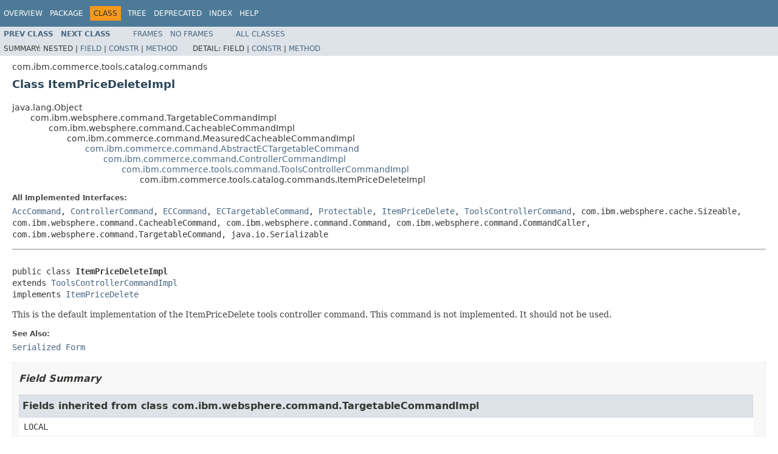

--- FILE ---
content_type: text/html
request_url: https://help.hcl-software.com/commerce/9.1.0/api/com/ibm/commerce/tools/catalog/commands/ItemPriceDeleteImpl.html
body_size: 4000
content:
<!DOCTYPE HTML PUBLIC "-//W3C//DTD HTML 4.01 Transitional//EN" "http://www.w3.org/TR/html4/loose.dtd">
<!-- NewPage -->
<html lang="en">
<head>
<!-- Generated by javadoc (1.8.0) on Tue Dec 05 08:35:06 EST 2017 -->
<meta http-equiv="Content-Type" content="text/html; charset=cp1252">
<title>ItemPriceDeleteImpl</title>
<meta name="date" content="2017-12-05">
<link rel="stylesheet" type="text/css" href="../../../../../../stylesheet.css" title="Style">
<script type="text/javascript" src="../../../../../../script.js"></script>
</head>
<body>
<script type="text/javascript"><!--
    try {
        if (location.href.indexOf('is-external=true') == -1) {
            parent.document.title="ItemPriceDeleteImpl";
        }
    }
    catch(err) {
    }
//-->
var methods = {"i0":10,"i1":10,"i2":10,"i3":10};
var tabs = {65535:["t0","All Methods"],2:["t2","Instance Methods"],8:["t4","Concrete Methods"]};
var altColor = "altColor";
var rowColor = "rowColor";
var tableTab = "tableTab";
var activeTableTab = "activeTableTab";
</script>
<noscript>
<div>JavaScript is disabled on your browser.</div>
</noscript>
<!-- ========= START OF TOP NAVBAR ======= -->
<div role="navigation" title ="TOP_Navigation" aria-label ="Top Navigation Bar"/>
<div class="topNav"><a name="navbar.top">
<!--   -->
</a>
<div class="skipNav"><a href="#skip.navbar.top" title="Skip navigation links">Skip navigation links</a></div>
<a name="navbar.top.firstrow">
<!--   -->
</a>
<ul class="navList" title="Navigation">
<li><a href="../../../../../../overview-summary.html">Overview</a></li>
<li><a href="package-summary.html">Package</a></li>
<li class="navBarCell1Rev">Class</li>
<li><a href="package-tree.html">Tree</a></li>
<li><a href="../../../../../../deprecated-list.html">Deprecated</a></li>
<li><a href="../../../../../../index-files/index-A.html">Index</a></li>
<li><a href="../../../../../../help-doc.html">Help</a></li>
</ul>
</div>
<div class="subNav">
<ul class="navList">
<li><a href="../../../../../../com/ibm/commerce/tools/catalog/commands/ItemPriceDelete.html" title="interface in com.ibm.commerce.tools.catalog.commands"><span class="typeNameLink">Prev&nbsp;Class</span></a></li>
<li><a href="../../../../../../com/ibm/commerce/tools/catalog/commands/ItemUpdate.html" title="interface in com.ibm.commerce.tools.catalog.commands"><span class="typeNameLink">Next&nbsp;Class</span></a></li>
</ul>
<ul class="navList">
<li><a href="../../../../../../index.html?com/ibm/commerce/tools/catalog/commands/ItemPriceDeleteImpl.html" target="_top">Frames</a></li>
<li><a href="ItemPriceDeleteImpl.html" target="_top">No&nbsp;Frames</a></li>
</ul>
<ul class="navList" id="allclasses_navbar_top">
<li><a href="../../../../../../allclasses-noframe.html">All&nbsp;Classes</a></li>
</ul>
<div>
<script type="text/javascript"><!--
  allClassesLink = document.getElementById("allclasses_navbar_top");
  if(window==top) {
    allClassesLink.style.display = "block";
  }
  else {
    allClassesLink.style.display = "none";
  }
  //-->
</script>
</div>
<div>
<ul class="subNavList">
<li>Summary:&nbsp;</li>
<li>Nested&nbsp;|&nbsp;</li>
<li><a href="#fields.inherited.from.class.com.ibm.websphere.command.TargetableCommandImpl">Field</a>&nbsp;|&nbsp;</li>
<li><a href="#constructor.summary">Constr</a>&nbsp;|&nbsp;</li>
<li><a href="#method.summary">Method</a></li>
</ul>
<ul class="subNavList">
<li>Detail:&nbsp;</li>
<li>Field&nbsp;|&nbsp;</li>
<li><a href="#constructor.detail">Constr</a>&nbsp;|&nbsp;</li>
<li><a href="#method.detail">Method</a></li>
</ul>
</div>
<a name="skip.navbar.top">
<!--   -->
</a></div>
<!-- ========= END OF TOP NAVBAR ========= -->
<!-- ======== START OF CLASS DATA ======== -->
<div role="main" title ="ItemPriceDeleteImpl" aria-labelledby ="Header1"/>
<div class="header">
<div class="subTitle">com.ibm.commerce.tools.catalog.commands</div>
<h2 title="Class ItemPriceDeleteImpl" class="title" id="Header1">Class ItemPriceDeleteImpl</h2>
</div>
<div class="contentContainer">
<ul class="inheritance">
<li>java.lang.Object</li>
<li>
<ul class="inheritance">
<li>com.ibm.websphere.command.TargetableCommandImpl</li>
<li>
<ul class="inheritance">
<li>com.ibm.websphere.command.CacheableCommandImpl</li>
<li>
<ul class="inheritance">
<li>com.ibm.commerce.command.MeasuredCacheableCommandImpl</li>
<li>
<ul class="inheritance">
<li><a href="../../../../../../com/ibm/commerce/command/AbstractECTargetableCommand.html" title="class in com.ibm.commerce.command">com.ibm.commerce.command.AbstractECTargetableCommand</a></li>
<li>
<ul class="inheritance">
<li><a href="../../../../../../com/ibm/commerce/command/ControllerCommandImpl.html" title="class in com.ibm.commerce.command">com.ibm.commerce.command.ControllerCommandImpl</a></li>
<li>
<ul class="inheritance">
<li><a href="../../../../../../com/ibm/commerce/tools/command/ToolsControllerCommandImpl.html" title="class in com.ibm.commerce.tools.command">com.ibm.commerce.tools.command.ToolsControllerCommandImpl</a></li>
<li>
<ul class="inheritance">
<li>com.ibm.commerce.tools.catalog.commands.ItemPriceDeleteImpl</li>
</ul>
</li>
</ul>
</li>
</ul>
</li>
</ul>
</li>
</ul>
</li>
</ul>
</li>
</ul>
</li>
</ul>
<div class="description">
<ul class="blockList">
<li class="blockList">
<dl>
<dt>All Implemented Interfaces:</dt>
<dd><a href="../../../../../../com/ibm/commerce/command/AccCommand.html" title="interface in com.ibm.commerce.command">AccCommand</a>, <a href="../../../../../../com/ibm/commerce/command/ControllerCommand.html" title="interface in com.ibm.commerce.command">ControllerCommand</a>, <a href="../../../../../../com/ibm/commerce/command/ECCommand.html" title="interface in com.ibm.commerce.command">ECCommand</a>, <a href="../../../../../../com/ibm/commerce/command/ECTargetableCommand.html" title="interface in com.ibm.commerce.command">ECTargetableCommand</a>, <a href="../../../../../../com/ibm/commerce/security/Protectable.html" title="interface in com.ibm.commerce.security">Protectable</a>, <a href="../../../../../../com/ibm/commerce/tools/catalog/commands/ItemPriceDelete.html" title="interface in com.ibm.commerce.tools.catalog.commands">ItemPriceDelete</a>, <a href="../../../../../../com/ibm/commerce/tools/command/ToolsControllerCommand.html" title="interface in com.ibm.commerce.tools.command">ToolsControllerCommand</a>, com.ibm.websphere.cache.Sizeable, com.ibm.websphere.command.CacheableCommand, com.ibm.websphere.command.Command, com.ibm.websphere.command.CommandCaller, com.ibm.websphere.command.TargetableCommand, java.io.Serializable</dd>
</dl>
<hr>
<br>
<pre>public class <span class="typeNameLabel">ItemPriceDeleteImpl</span>
extends <a href="../../../../../../com/ibm/commerce/tools/command/ToolsControllerCommandImpl.html" title="class in com.ibm.commerce.tools.command">ToolsControllerCommandImpl</a>
implements <a href="../../../../../../com/ibm/commerce/tools/catalog/commands/ItemPriceDelete.html" title="interface in com.ibm.commerce.tools.catalog.commands">ItemPriceDelete</a></pre>
<div class="block">This is the default implementation of the ItemPriceDelete tools controller command.
 This command is not implemented.  It should not be used.</div>
<dl>
<dt><span class="seeLabel">See Also:</span></dt>
<dd><a href="../../../../../../serialized-form.html#com.ibm.commerce.tools.catalog.commands.ItemPriceDeleteImpl">Serialized Form</a></dd>
</dl>
</li>
</ul>
</div>
<div class="summary">
<ul class="blockList">
<li class="blockList">
<!-- =========== FIELD SUMMARY =========== -->
<ul class="blockList">
<li class="blockList"><a name="field.summary">
<!--   -->
</a>
<h3>Field Summary</h3>
<ul class="blockList">
<li class="blockList"><a name="fields.inherited.from.class.com.ibm.websphere.command.TargetableCommandImpl">
<!--   -->
</a>
<h3>Fields inherited from class&nbsp;com.ibm.websphere.command.TargetableCommandImpl</h3>
<code>LOCAL</code></li>
</ul>
<ul class="blockList">
<li class="blockList"><a name="fields.inherited.from.class.com.ibm.commerce.tools.catalog.commands.ItemPriceDelete">
<!--   -->
</a>
<h3>Fields inherited from interface&nbsp;com.ibm.commerce.tools.catalog.commands.<a href="../../../../../../com/ibm/commerce/tools/catalog/commands/ItemPriceDelete.html" title="interface in com.ibm.commerce.tools.catalog.commands">ItemPriceDelete</a></h3>
<code><a href="../../../../../../com/ibm/commerce/tools/catalog/commands/ItemPriceDelete.html#defaultCommandClassName">defaultCommandClassName</a>, <a href="../../../../../../com/ibm/commerce/tools/catalog/commands/ItemPriceDelete.html#NAME">NAME</a></code></li>
</ul>
<ul class="blockList">
<li class="blockList"><a name="fields.inherited.from.class.com.ibm.websphere.command.Command">
<!--   -->
</a>
<h3>Fields inherited from interface&nbsp;com.ibm.websphere.command.Command</h3>
<code>serialVersionUID</code></li>
</ul>
<ul class="blockList">
<li class="blockList"><a name="fields.inherited.from.class.com.ibm.commerce.tools.command.ToolsControllerCommand">
<!--   -->
</a>
<h3>Fields inherited from interface&nbsp;com.ibm.commerce.tools.command.<a href="../../../../../../com/ibm/commerce/tools/command/ToolsControllerCommand.html" title="interface in com.ibm.commerce.tools.command">ToolsControllerCommand</a></h3>
<code><a href="../../../../../../com/ibm/commerce/tools/command/ToolsControllerCommand.html#NAME">NAME</a></code></li>
</ul>
</li>
</ul>
<!-- ======== CONSTRUCTOR SUMMARY ======== -->
<ul class="blockList">
<li class="blockList"><a name="constructor.summary">
<!--   -->
</a>
<h3>Constructor Summary</h3>
<table class="memberSummary" border="0" cellpadding="3" cellspacing="0" summary="Constructor Summary table, listing constructors, and an explanation">
<caption><span>Constructors</span><span class="tabEnd">&nbsp;</span></caption>
<tr>
<th class="colOne" scope="col">Constructor and Description</th>
</tr>
<tr class="altColor">
<td class="colOne"><code><span class="memberNameLink"><a href="../../../../../../com/ibm/commerce/tools/catalog/commands/ItemPriceDeleteImpl.html#ItemPriceDeleteImpl--">ItemPriceDeleteImpl</a></span>()</code>&nbsp;</td>
</tr>
</table>
</li>
</ul>
<!-- ========== METHOD SUMMARY =========== -->
<ul class="blockList">
<li class="blockList"><a name="method.summary">
<!--   -->
</a>
<h3>Method Summary</h3>
<table class="memberSummary" border="0" cellpadding="3" cellspacing="0" summary="Method Summary table, listing methods, and an explanation">
<caption><span id="t0" class="activeTableTab"><span>All Methods</span><span class="tabEnd">&nbsp;</span></span><span id="t2" class="tableTab"><span><a href="javascript:show(2);">Instance Methods</a></span><span class="tabEnd">&nbsp;</span></span><span id="t4" class="tableTab"><span><a href="javascript:show(8);">Concrete Methods</a></span><span class="tabEnd">&nbsp;</span></span></caption>
<tr>
<th class="colFirst" scope="col">Modifier and Type</th>
<th class="colLast" scope="col">Method and Description</th>
</tr>
<tr id="i0" class="altColor">
<td class="colFirst"><code>void</code></td>
<td class="colLast"><code><span class="memberNameLink"><a href="../../../../../../com/ibm/commerce/tools/catalog/commands/ItemPriceDeleteImpl.html#performExecute--">performExecute</a></span>()</code>
<div class="block">This method implements the business logic for the ItemPriceDelete controller command.</div>
</td>
</tr>
<tr id="i1" class="rowColor">
<td class="colFirst"><code>void</code></td>
<td class="colLast"><code><span class="memberNameLink"><a href="../../../../../../com/ibm/commerce/tools/catalog/commands/ItemPriceDeleteImpl.html#reset--">reset</a></span>()</code>
<div class="block">This method resets all instance variables to null.</div>
</td>
</tr>
<tr id="i2" class="altColor">
<td class="colFirst"><code>void</code></td>
<td class="colLast"><code><span class="memberNameLink"><a href="../../../../../../com/ibm/commerce/tools/catalog/commands/ItemPriceDeleteImpl.html#setRequestProperties-com.ibm.commerce.datatype.TypedProperty-">setRequestProperties</a></span>(<a href="../../../../../../com/ibm/commerce/datatype/TypedProperty.html" title="class in com.ibm.commerce.datatype">TypedProperty</a>&nbsp;reqParams)</code>
<div class="block">This method accepts input parameters from RequestProperties for the controller command.</div>
</td>
</tr>
<tr id="i3" class="rowColor">
<td class="colFirst"><code>void</code></td>
<td class="colLast"><code><span class="memberNameLink"><a href="../../../../../../com/ibm/commerce/tools/catalog/commands/ItemPriceDeleteImpl.html#validateParameters--">validateParameters</a></span>()</code>
<div class="block">This method validates input parameters for the controller command.</div>
</td>
</tr>
</table>
<ul class="blockList">
<li class="blockList"><a name="methods.inherited.from.class.com.ibm.commerce.tools.command.ToolsControllerCommandImpl">
<!--   -->
</a>
<h3>Methods inherited from class&nbsp;com.ibm.commerce.tools.command.<a href="../../../../../../com/ibm/commerce/tools/command/ToolsControllerCommandImpl.html" title="class in com.ibm.commerce.tools.command">ToolsControllerCommandImpl</a></h3>
<code><a href="../../../../../../com/ibm/commerce/tools/command/ToolsControllerCommandImpl.html#getViewInputProperties--">getViewInputProperties</a></code></li>
</ul>
<ul class="blockList">
<li class="blockList"><a name="methods.inherited.from.class.com.ibm.commerce.command.ControllerCommandImpl">
<!--   -->
</a>
<h3>Methods inherited from class&nbsp;com.ibm.commerce.command.<a href="../../../../../../com/ibm/commerce/command/ControllerCommandImpl.html" title="class in com.ibm.commerce.command">ControllerCommandImpl</a></h3>
<code><a href="../../../../../../com/ibm/commerce/command/ControllerCommandImpl.html#checkPermission--">checkPermission</a>, <a href="../../../../../../com/ibm/commerce/command/ControllerCommandImpl.html#fulfills-java.lang.Long-java.lang.String-">fulfills</a>, <a href="../../../../../../com/ibm/commerce/command/ControllerCommandImpl.html#getForUserId--">getForUserId</a>, <a href="../../../../../../com/ibm/commerce/command/ControllerCommandImpl.html#getGeneric--">getGeneric</a>, <a href="../../../../../../com/ibm/commerce/command/ControllerCommandImpl.html#getOwner--">getOwner</a>, <a href="../../../../../../com/ibm/commerce/command/ControllerCommandImpl.html#getRequestProperties--">getRequestProperties</a>, <a href="../../../../../../com/ibm/commerce/command/ControllerCommandImpl.html#getResolvedRequestProperties--">getResolvedRequestProperties</a>, <a href="../../../../../../com/ibm/commerce/command/ControllerCommandImpl.html#getResourceOwners--">getResourceOwners</a>, <a href="../../../../../../com/ibm/commerce/command/ControllerCommandImpl.html#getResponseProperties--">getResponseProperties</a>, <a href="../../../../../../com/ibm/commerce/command/ControllerCommandImpl.html#getRetriable--">getRetriable</a>, <a href="../../../../../../com/ibm/commerce/command/ControllerCommandImpl.html#isGeneric--">isGeneric</a>, <a href="../../../../../../com/ibm/commerce/command/ControllerCommandImpl.html#isRetriable--">isRetriable</a>, <a href="../../../../../../com/ibm/commerce/command/ControllerCommandImpl.html#mergeProperties-com.ibm.commerce.datatype.TypedProperty-">mergeProperties</a>, <a href="../../../../../../com/ibm/commerce/command/ControllerCommandImpl.html#setForUserId-java.lang.Long-">setForUserId</a>, <a href="../../../../../../com/ibm/commerce/command/ControllerCommandImpl.html#setGeneric-boolean-">setGeneric</a>, <a href="../../../../../../com/ibm/commerce/command/ControllerCommandImpl.html#setOwner-java.lang.Long-">setOwner</a>, <a href="../../../../../../com/ibm/commerce/command/ControllerCommandImpl.html#setResponseProperties-com.ibm.commerce.datatype.TypedProperty-">setResponseProperties</a>, <a href="../../../../../../com/ibm/commerce/command/ControllerCommandImpl.html#setRetriable-boolean-">setRetriable</a>, <a href="../../../../../../com/ibm/commerce/command/ControllerCommandImpl.html#setViewInputProperties-com.ibm.commerce.datatype.TypedProperty-">setViewInputProperties</a></code></li>
</ul>
<ul class="blockList">
<li class="blockList"><a name="methods.inherited.from.class.com.ibm.commerce.command.AbstractECTargetableCommand">
<!--   -->
</a>
<h3>Methods inherited from class&nbsp;com.ibm.commerce.command.<a href="../../../../../../com/ibm/commerce/command/AbstractECTargetableCommand.html" title="class in com.ibm.commerce.command">AbstractECTargetableCommand</a></h3>
<code><a href="../../../../../../com/ibm/commerce/command/AbstractECTargetableCommand.html#accessControlCheck--">accessControlCheck</a>, <a href="../../../../../../com/ibm/commerce/command/AbstractECTargetableCommand.html#checkIsAllowed-java.lang.Object-java.lang.String-">checkIsAllowed</a>, <a href="../../../../../../com/ibm/commerce/command/AbstractECTargetableCommand.html#checkResourcePermission--">checkResourcePermission</a>, <a href="../../../../../../com/ibm/commerce/command/AbstractECTargetableCommand.html#createCommandExecutionEvent-com.ibm.commerce.command.event.CommandExecutionTrigger-">createCommandExecutionEvent</a>, <a href="../../../../../../com/ibm/commerce/command/AbstractECTargetableCommand.html#execute--">execute</a>, <a href="../../../../../../com/ibm/commerce/command/AbstractECTargetableCommand.html#getAccCheck--">getAccCheck</a>, <a href="../../../../../../com/ibm/commerce/command/AbstractECTargetableCommand.html#getCommandContext--">getCommandContext</a>, <a href="../../../../../../com/ibm/commerce/command/AbstractECTargetableCommand.html#getCommandIfName--">getCommandIfName</a>, <a href="../../../../../../com/ibm/commerce/command/AbstractECTargetableCommand.html#getCommandName--">getCommandName</a>, <a href="../../../../../../com/ibm/commerce/command/AbstractECTargetableCommand.html#getCommandStoreId--">getCommandStoreId</a>, <a href="../../../../../../com/ibm/commerce/command/AbstractECTargetableCommand.html#getDefaultProperties--">getDefaultProperties</a>, <a href="../../../../../../com/ibm/commerce/command/AbstractECTargetableCommand.html#getExceptionInvokeParameters-java.lang.String-">getExceptionInvokeParameters</a>, <a href="../../../../../../com/ibm/commerce/command/AbstractECTargetableCommand.html#getObjectSize--">getObjectSize</a>, <a href="../../../../../../com/ibm/commerce/command/AbstractECTargetableCommand.html#getPostInvokeParameters-java.lang.String-">getPostInvokeParameters</a>, <a href="../../../../../../com/ibm/commerce/command/AbstractECTargetableCommand.html#getPreInvokeParameters-java.lang.String-">getPreInvokeParameters</a>, <a href="../../../../../../com/ibm/commerce/command/AbstractECTargetableCommand.html#getResources--">getResources</a>, <a href="../../../../../../com/ibm/commerce/command/AbstractECTargetableCommand.html#getStoreId--">getStoreId</a>, <a href="../../../../../../com/ibm/commerce/command/AbstractECTargetableCommand.html#getUser--">getUser</a>, <a href="../../../../../../com/ibm/commerce/command/AbstractECTargetableCommand.html#getUserId--">getUserId</a>, <a href="../../../../../../com/ibm/commerce/command/AbstractECTargetableCommand.html#isReadyToCallExecute--">isReadyToCallExecute</a>, <a href="../../../../../../com/ibm/commerce/command/AbstractECTargetableCommand.html#setAccCheck-boolean-">setAccCheck</a>, <a href="../../../../../../com/ibm/commerce/command/AbstractECTargetableCommand.html#setCommandContext-com.ibm.commerce.command.CommandContext-">setCommandContext</a>, <a href="../../../../../../com/ibm/commerce/command/AbstractECTargetableCommand.html#setCommandIfName-java.lang.String-">setCommandIfName</a>, <a href="../../../../../../com/ibm/commerce/command/AbstractECTargetableCommand.html#setCommandStoreId-java.lang.Integer-">setCommandStoreId</a>, <a href="../../../../../../com/ibm/commerce/command/AbstractECTargetableCommand.html#setDefaultProperties-com.ibm.commerce.datatype.TypedProperty-">setDefaultProperties</a></code></li>
</ul>
<ul class="blockList">
<li class="blockList"><a name="methods.inherited.from.class.com.ibm.websphere.command.CacheableCommandImpl">
<!--   -->
</a>
<h3>Methods inherited from class&nbsp;com.ibm.websphere.command.CacheableCommandImpl</h3>
<code>executeFromCache, getCaller, getEntryInfo, getId, getSharingPolicy, postExecute, preExecute, setCaller, setObjectSize, unionDependencies, updateCache</code></li>
</ul>
<ul class="blockList">
<li class="blockList"><a name="methods.inherited.from.class.com.ibm.websphere.command.TargetableCommandImpl">
<!--   -->
</a>
<h3>Methods inherited from class&nbsp;com.ibm.websphere.command.TargetableCommandImpl</h3>
<code>getCommandTarget, getCommandTargetName, getTargetPolicy, hasOutputProperties, setCommandTarget, setCommandTargetName, setHasOutputProperties, setOutputProperties, setTargetPolicy</code></li>
</ul>
<ul class="blockList">
<li class="blockList"><a name="methods.inherited.from.class.java.lang.Object">
<!--   -->
</a>
<h3>Methods inherited from class&nbsp;java.lang.Object</h3>
<code>equals, getClass, hashCode, notify, notifyAll, toString, wait, wait, wait</code></li>
</ul>
<ul class="blockList">
<li class="blockList"><a name="methods.inherited.from.class.com.ibm.commerce.command.ControllerCommand">
<!--   -->
</a>
<h3>Methods inherited from interface&nbsp;com.ibm.commerce.command.<a href="../../../../../../com/ibm/commerce/command/ControllerCommand.html" title="interface in com.ibm.commerce.command">ControllerCommand</a></h3>
<code><a href="../../../../../../com/ibm/commerce/command/ControllerCommand.html#checkPermission--">checkPermission</a>, <a href="../../../../../../com/ibm/commerce/command/ControllerCommand.html#execute--">execute</a>, <a href="../../../../../../com/ibm/commerce/command/ControllerCommand.html#getGeneric--">getGeneric</a>, <a href="../../../../../../com/ibm/commerce/command/ControllerCommand.html#getRequestProperties--">getRequestProperties</a>, <a href="../../../../../../com/ibm/commerce/command/ControllerCommand.html#getResolvedRequestProperties--">getResolvedRequestProperties</a>, <a href="../../../../../../com/ibm/commerce/command/ControllerCommand.html#getResponseProperties--">getResponseProperties</a>, <a href="../../../../../../com/ibm/commerce/command/ControllerCommand.html#getRetriable--">getRetriable</a>, <a href="../../../../../../com/ibm/commerce/command/ControllerCommand.html#getViewInputProperties--">getViewInputProperties</a>, <a href="../../../../../../com/ibm/commerce/command/ControllerCommand.html#isGeneric--">isGeneric</a>, <a href="../../../../../../com/ibm/commerce/command/ControllerCommand.html#isRetriable--">isRetriable</a>, <a href="../../../../../../com/ibm/commerce/command/ControllerCommand.html#mergeProperties-com.ibm.commerce.datatype.TypedProperty-">mergeProperties</a>, <a href="../../../../../../com/ibm/commerce/command/ControllerCommand.html#setGeneric-boolean-">setGeneric</a>, <a href="../../../../../../com/ibm/commerce/command/ControllerCommand.html#setRetriable-boolean-">setRetriable</a>, <a href="../../../../../../com/ibm/commerce/command/ControllerCommand.html#setViewInputProperties-com.ibm.commerce.datatype.TypedProperty-">setViewInputProperties</a></code></li>
</ul>
<ul class="blockList">
<li class="blockList"><a name="methods.inherited.from.class.com.ibm.websphere.command.CacheableCommand">
<!--   -->
</a>
<h3>Methods inherited from interface&nbsp;com.ibm.websphere.command.CacheableCommand</h3>
<code>executeFromCache, getCaller, getEntryInfo, getId, getSharingPolicy, postExecute, preExecute, setCaller, updateCache</code></li>
</ul>
<ul class="blockList">
<li class="blockList"><a name="methods.inherited.from.class.com.ibm.websphere.command.TargetableCommand">
<!--   -->
</a>
<h3>Methods inherited from interface&nbsp;com.ibm.websphere.command.TargetableCommand</h3>
<code>getCommandTarget, getCommandTargetName, hasOutputProperties, setCommandTarget, setCommandTargetName, setOutputProperties</code></li>
</ul>
<ul class="blockList">
<li class="blockList"><a name="methods.inherited.from.class.com.ibm.websphere.command.CommandCaller">
<!--   -->
</a>
<h3>Methods inherited from interface&nbsp;com.ibm.websphere.command.CommandCaller</h3>
<code>unionDependencies</code></li>
</ul>
<ul class="blockList">
<li class="blockList"><a name="methods.inherited.from.class.com.ibm.commerce.command.AccCommand">
<!--   -->
</a>
<h3>Methods inherited from interface&nbsp;com.ibm.commerce.command.<a href="../../../../../../com/ibm/commerce/command/AccCommand.html" title="interface in com.ibm.commerce.command">AccCommand</a></h3>
<code><a href="../../../../../../com/ibm/commerce/command/AccCommand.html#accessControlCheck--">accessControlCheck</a>, <a href="../../../../../../com/ibm/commerce/command/AccCommand.html#getAccCheck--">getAccCheck</a>, <a href="../../../../../../com/ibm/commerce/command/AccCommand.html#getForUserId--">getForUserId</a>, <a href="../../../../../../com/ibm/commerce/command/AccCommand.html#getResourceOwners--">getResourceOwners</a>, <a href="../../../../../../com/ibm/commerce/command/AccCommand.html#setAccCheck-boolean-">setAccCheck</a>, <a href="../../../../../../com/ibm/commerce/command/AccCommand.html#setForUserId-java.lang.Long-">setForUserId</a>, <a href="../../../../../../com/ibm/commerce/command/AccCommand.html#setOwner-java.lang.Long-">setOwner</a></code></li>
</ul>
<ul class="blockList">
<li class="blockList"><a name="methods.inherited.from.class.com.ibm.commerce.command.ECCommand">
<!--   -->
</a>
<h3>Methods inherited from interface&nbsp;com.ibm.commerce.command.<a href="../../../../../../com/ibm/commerce/command/ECCommand.html" title="interface in com.ibm.commerce.command">ECCommand</a></h3>
<code><a href="../../../../../../com/ibm/commerce/command/ECCommand.html#checkIsAllowed-java.lang.Object-java.lang.String-">checkIsAllowed</a>, <a href="../../../../../../com/ibm/commerce/command/ECCommand.html#checkResourcePermission--">checkResourcePermission</a>, <a href="../../../../../../com/ibm/commerce/command/ECCommand.html#createCommandExecutionEvent-com.ibm.commerce.command.event.CommandExecutionTrigger-">createCommandExecutionEvent</a>, <a href="../../../../../../com/ibm/commerce/command/ECCommand.html#getCommandContext--">getCommandContext</a>, <a href="../../../../../../com/ibm/commerce/command/ECCommand.html#getCommandIfName--">getCommandIfName</a>, <a href="../../../../../../com/ibm/commerce/command/ECCommand.html#getCommandName--">getCommandName</a>, <a href="../../../../../../com/ibm/commerce/command/ECCommand.html#getCommandStoreId--">getCommandStoreId</a>, <a href="../../../../../../com/ibm/commerce/command/ECCommand.html#getDefaultProperties--">getDefaultProperties</a>, <a href="../../../../../../com/ibm/commerce/command/ECCommand.html#getExceptionInvokeParameters-java.lang.String-">getExceptionInvokeParameters</a>, <a href="../../../../../../com/ibm/commerce/command/ECCommand.html#getPostInvokeParameters-java.lang.String-">getPostInvokeParameters</a>, <a href="../../../../../../com/ibm/commerce/command/ECCommand.html#getPreInvokeParameters-java.lang.String-">getPreInvokeParameters</a>, <a href="../../../../../../com/ibm/commerce/command/ECCommand.html#getResources--">getResources</a>, <a href="../../../../../../com/ibm/commerce/command/ECCommand.html#getStoreId--">getStoreId</a>, <a href="../../../../../../com/ibm/commerce/command/ECCommand.html#getUser--">getUser</a>, <a href="../../../../../../com/ibm/commerce/command/ECCommand.html#getUserId--">getUserId</a>, <a href="../../../../../../com/ibm/commerce/command/ECCommand.html#setCommandContext-com.ibm.commerce.command.CommandContext-">setCommandContext</a>, <a href="../../../../../../com/ibm/commerce/command/ECCommand.html#setCommandIfName-java.lang.String-">setCommandIfName</a>, <a href="../../../../../../com/ibm/commerce/command/ECCommand.html#setCommandStoreId-java.lang.Integer-">setCommandStoreId</a>, <a href="../../../../../../com/ibm/commerce/command/ECCommand.html#setDefaultProperties-com.ibm.commerce.datatype.TypedProperty-">setDefaultProperties</a></code></li>
</ul>
<ul class="blockList">
<li class="blockList"><a name="methods.inherited.from.class.com.ibm.websphere.command.Command">
<!--   -->
</a>
<h3>Methods inherited from interface&nbsp;com.ibm.websphere.command.Command</h3>
<code>isReadyToCallExecute</code></li>
</ul>
<ul class="blockList">
<li class="blockList"><a name="methods.inherited.from.class.com.ibm.commerce.security.Protectable">
<!--   -->
</a>
<h3>Methods inherited from interface&nbsp;com.ibm.commerce.security.<a href="../../../../../../com/ibm/commerce/security/Protectable.html" title="interface in com.ibm.commerce.security">Protectable</a></h3>
<code><a href="../../../../../../com/ibm/commerce/security/Protectable.html#fulfills-java.lang.Long-java.lang.String-">fulfills</a>, <a href="../../../../../../com/ibm/commerce/security/Protectable.html#getOwner--">getOwner</a></code></li>
</ul>
</li>
</ul>
</li>
</ul>
</div>
<div class="details">
<ul class="blockList">
<li class="blockList">
<!-- ========= CONSTRUCTOR DETAIL ======== -->
<ul class="blockList">
<li class="blockList"><a name="constructor.detail">
<!--   -->
</a>
<h3>Constructor Detail</h3>
<a name="ItemPriceDeleteImpl--">
<!--   -->
</a>
<ul class="blockListLast">
<li class="blockList">
<h4>ItemPriceDeleteImpl</h4>
<pre>public&nbsp;ItemPriceDeleteImpl()</pre>
</li>
</ul>
</li>
</ul>
<!-- ============ METHOD DETAIL ========== -->
<ul class="blockList">
<li class="blockList"><a name="method.detail">
<!--   -->
</a>
<h3>Method Detail</h3>
<a name="performExecute--">
<!--   -->
</a>
<ul class="blockList">
<li class="blockList">
<h4>performExecute</h4>
<pre>public&nbsp;void&nbsp;performExecute()
                    throws <a href="../../../../../../com/ibm/commerce/exception/ECException.html" title="class in com.ibm.commerce.exception">ECException</a></pre>
<div class="block">This method implements the business logic for the ItemPriceDelete controller command.</div>
<dl>
<dt><span class="overrideSpecifyLabel">Specified by:</span></dt>
<dd><code><a href="../../../../../../com/ibm/commerce/command/ECCommand.html#performExecute--">performExecute</a></code>&nbsp;in interface&nbsp;<code><a href="../../../../../../com/ibm/commerce/command/ECCommand.html" title="interface in com.ibm.commerce.command">ECCommand</a></code></dd>
<dt><span class="overrideSpecifyLabel">Specified by:</span></dt>
<dd><code>performExecute</code>&nbsp;in interface&nbsp;<code>com.ibm.websphere.command.TargetableCommand</code></dd>
<dt><span class="overrideSpecifyLabel">Overrides:</span></dt>
<dd><code><a href="../../../../../../com/ibm/commerce/command/AbstractECTargetableCommand.html#performExecute--">performExecute</a></code>&nbsp;in class&nbsp;<code><a href="../../../../../../com/ibm/commerce/command/AbstractECTargetableCommand.html" title="class in com.ibm.commerce.command">AbstractECTargetableCommand</a></code></dd>
<dt><span class="throwsLabel">Throws:</span></dt>
<dd><code><a href="../../../../../../com/ibm/commerce/exception/ECException.html" title="class in com.ibm.commerce.exception">ECException</a></code></dd>
</dl>
</li>
</ul>
<a name="reset--">
<!--   -->
</a>
<ul class="blockList">
<li class="blockList">
<h4>reset</h4>
<pre>public&nbsp;void&nbsp;reset()</pre>
<div class="block">This method resets all instance variables to null.</div>
<dl>
<dt><span class="overrideSpecifyLabel">Specified by:</span></dt>
<dd><code>reset</code>&nbsp;in interface&nbsp;<code>com.ibm.websphere.command.Command</code></dd>
<dt><span class="overrideSpecifyLabel">Overrides:</span></dt>
<dd><code><a href="../../../../../../com/ibm/commerce/command/AbstractECTargetableCommand.html#reset--">reset</a></code>&nbsp;in class&nbsp;<code><a href="../../../../../../com/ibm/commerce/command/AbstractECTargetableCommand.html" title="class in com.ibm.commerce.command">AbstractECTargetableCommand</a></code></dd>
</dl>
</li>
</ul>
<a name="setRequestProperties-com.ibm.commerce.datatype.TypedProperty-">
<!--   -->
</a>
<ul class="blockList">
<li class="blockList">
<h4>setRequestProperties</h4>
<pre>public&nbsp;void&nbsp;setRequestProperties(<a href="../../../../../../com/ibm/commerce/datatype/TypedProperty.html" title="class in com.ibm.commerce.datatype">TypedProperty</a>&nbsp;reqParams)
                          throws <a href="../../../../../../com/ibm/commerce/exception/ECApplicationException.html" title="class in com.ibm.commerce.exception">ECApplicationException</a></pre>
<div class="block">This method accepts input parameters from RequestProperties for the controller command.</div>
<dl>
<dt><span class="overrideSpecifyLabel">Specified by:</span></dt>
<dd><code><a href="../../../../../../com/ibm/commerce/command/ControllerCommand.html#setRequestProperties-com.ibm.commerce.datatype.TypedProperty-">setRequestProperties</a></code>&nbsp;in interface&nbsp;<code><a href="../../../../../../com/ibm/commerce/command/ControllerCommand.html" title="interface in com.ibm.commerce.command">ControllerCommand</a></code></dd>
<dt><span class="overrideSpecifyLabel">Overrides:</span></dt>
<dd><code><a href="../../../../../../com/ibm/commerce/tools/command/ToolsControllerCommandImpl.html#setRequestProperties-com.ibm.commerce.datatype.TypedProperty-">setRequestProperties</a></code>&nbsp;in class&nbsp;<code><a href="../../../../../../com/ibm/commerce/tools/command/ToolsControllerCommandImpl.html" title="class in com.ibm.commerce.tools.command">ToolsControllerCommandImpl</a></code></dd>
<dt><span class="paramLabel">Parameters:</span></dt>
<dd><code>reqParams</code> - The request parameter.</dd>
<dt><span class="throwsLabel">Throws:</span></dt>
<dd><code>ECApplicationException.</code></dd>
<dd><code><a href="../../../../../../com/ibm/commerce/exception/ECApplicationException.html" title="class in com.ibm.commerce.exception">ECApplicationException</a></code> - if the request properties can't be processed</dd>
</dl>
</li>
</ul>
<a name="validateParameters--">
<!--   -->
</a>
<ul class="blockListLast">
<li class="blockList">
<h4>validateParameters</h4>
<pre>public&nbsp;void&nbsp;validateParameters()
                        throws <a href="../../../../../../com/ibm/commerce/exception/ECException.html" title="class in com.ibm.commerce.exception">ECException</a></pre>
<div class="block">This method validates input parameters for the controller command.</div>
<dl>
<dt><span class="overrideSpecifyLabel">Specified by:</span></dt>
<dd><code><a href="../../../../../../com/ibm/commerce/command/ECCommand.html#validateParameters--">validateParameters</a></code>&nbsp;in interface&nbsp;<code><a href="../../../../../../com/ibm/commerce/command/ECCommand.html" title="interface in com.ibm.commerce.command">ECCommand</a></code></dd>
<dt><span class="overrideSpecifyLabel">Overrides:</span></dt>
<dd><code><a href="../../../../../../com/ibm/commerce/command/AbstractECTargetableCommand.html#validateParameters--">validateParameters</a></code>&nbsp;in class&nbsp;<code><a href="../../../../../../com/ibm/commerce/command/AbstractECTargetableCommand.html" title="class in com.ibm.commerce.command">AbstractECTargetableCommand</a></code></dd>
<dt><span class="throwsLabel">Throws:</span></dt>
<dd><code>ECException.</code></dd>
<dd><code><a href="../../../../../../com/ibm/commerce/exception/ECException.html" title="class in com.ibm.commerce.exception">ECException</a></code></dd>
</dl>
</li>
</ul>
</li>
</ul>
</li>
</ul>
</div>
</div>
<!-- ========= END OF CLASS DATA ========= -->
<!-- ======= START OF BOTTOM NAVBAR ====== -->
<div role="navigation" title ="Bottom_NAVIGATION" aria-label ="Bottom Navigation Bar"/>
<div class="bottomNav"><a name="navbar.bottom">
<!--   -->
</a>
<div class="skipNav"><a href="#skip.navbar.bottom" title="Skip navigation links">Skip navigation links</a></div>
<a name="navbar.bottom.firstrow">
<!--   -->
</a>
<ul class="navList" title="Navigation">
<li><a href="../../../../../../overview-summary.html">Overview</a></li>
<li><a href="package-summary.html">Package</a></li>
<li class="navBarCell1Rev">Class</li>
<li><a href="package-tree.html">Tree</a></li>
<li><a href="../../../../../../deprecated-list.html">Deprecated</a></li>
<li><a href="../../../../../../index-files/index-A.html">Index</a></li>
<li><a href="../../../../../../help-doc.html">Help</a></li>
</ul>
</div>
<div class="subNav">
<ul class="navList">
<li><a href="../../../../../../com/ibm/commerce/tools/catalog/commands/ItemPriceDelete.html" title="interface in com.ibm.commerce.tools.catalog.commands"><span class="typeNameLink">Prev&nbsp;Class</span></a></li>
<li><a href="../../../../../../com/ibm/commerce/tools/catalog/commands/ItemUpdate.html" title="interface in com.ibm.commerce.tools.catalog.commands"><span class="typeNameLink">Next&nbsp;Class</span></a></li>
</ul>
<ul class="navList">
<li><a href="../../../../../../index.html?com/ibm/commerce/tools/catalog/commands/ItemPriceDeleteImpl.html" target="_top">Frames</a></li>
<li><a href="ItemPriceDeleteImpl.html" target="_top">No&nbsp;Frames</a></li>
</ul>
<ul class="navList" id="allclasses_navbar_bottom">
<li><a href="../../../../../../allclasses-noframe.html">All&nbsp;Classes</a></li>
</ul>
<div>
<script type="text/javascript"><!--
  allClassesLink = document.getElementById("allclasses_navbar_bottom");
  if(window==top) {
    allClassesLink.style.display = "block";
  }
  else {
    allClassesLink.style.display = "none";
  }
  //-->
</script>
</div>
<div>
<ul class="subNavList">
<li>Summary:&nbsp;</li>
<li>Nested&nbsp;|&nbsp;</li>
<li><a href="#fields.inherited.from.class.com.ibm.websphere.command.TargetableCommandImpl">Field</a>&nbsp;|&nbsp;</li>
<li><a href="#constructor.summary">Constr</a>&nbsp;|&nbsp;</li>
<li><a href="#method.summary">Method</a></li>
</ul>
<ul class="subNavList">
<li>Detail:&nbsp;</li>
<li>Field&nbsp;|&nbsp;</li>
<li><a href="#constructor.detail">Constr</a>&nbsp;|&nbsp;</li>
<li><a href="#method.detail">Method</a></li>
</ul>
</div>
<a name="skip.navbar.bottom">
<!--   -->
</a></div>
<!-- ======== END OF BOTTOM NAVBAR ======= -->
</body>
</html>


--- FILE ---
content_type: application/javascript
request_url: https://help.hcl-software.com/commerce/9.1.0/api/script.js
body_size: 380
content:
/*========================================================================
 *  Licensed Materials - Property of IBM
 *  "Restricted Materials of IBM"
 *
 *  IBM SDK, Java(tm) Technology Edition, v8
 *  (C) Copyright IBM Corp. 2000, 2014. All Rights Reserved
 *
 *  US Government Users Restricted Rights - Use, duplication or disclosure
 *  restricted by GSA ADP Schedule Contract with IBM Corp.
 *========================================================================
 */
function show(type)
{
    count = 0;
    for (var key in methods) {
        var row = document.getElementById(key);
        if ((methods[key] &  type) != 0) {
            row.style.display = '';
            row.className = (count++ % 2) ? rowColor : altColor;
        }
        else
            row.style.display = 'none';
    }
    updateTabs(type);
}

function updateTabs(type)
{
    for (var value in tabs) {
        var sNode = document.getElementById(tabs[value][0]);
        var spanNode = sNode.firstChild;
        if (value == type) {
            sNode.className = activeTableTab;
            spanNode.innerHTML = tabs[value][1];
        }
        else {
            sNode.className = tableTab;
            spanNode.innerHTML = "<a href=\"javascript:show("+ value + ");\">" + tabs[value][1] + "</a>";
        }
    }
}
